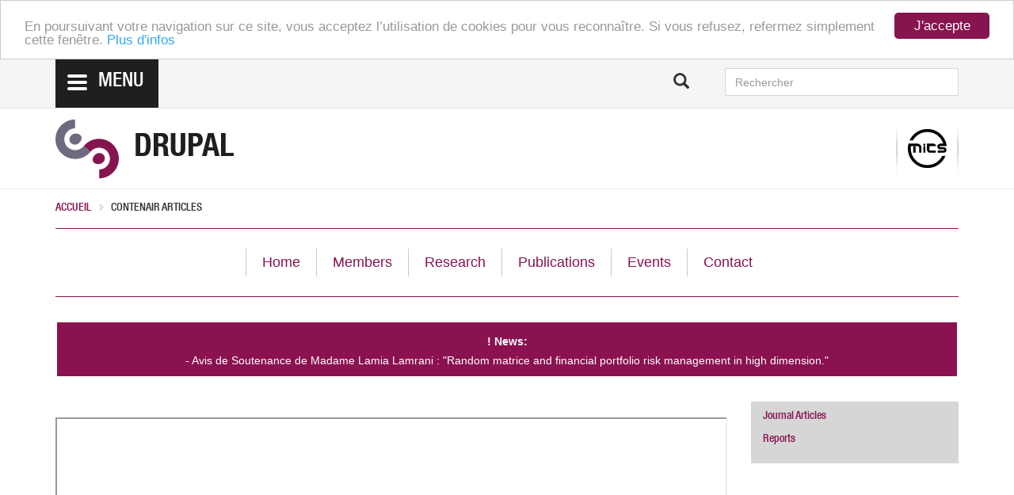

--- FILE ---
content_type: text/html; charset=UTF-8
request_url: http://mics.centralesupelec.fr/index.php/fr/node/356
body_size: 6576
content:
<!DOCTYPE html>
<html  lang="fr" dir="ltr" prefix="content: http://purl.org/rss/1.0/modules/content/  dc: http://purl.org/dc/terms/  foaf: http://xmlns.com/foaf/0.1/  og: http://ogp.me/ns#  rdfs: http://www.w3.org/2000/01/rdf-schema#  schema: http://schema.org/  sioc: http://rdfs.org/sioc/ns#  sioct: http://rdfs.org/sioc/types#  skos: http://www.w3.org/2004/02/skos/core#  xsd: http://www.w3.org/2001/XMLSchema# ">
    <head>
        <meta charset="utf-8" />
<script>(function(i,s,o,g,r,a,m){i["GoogleAnalyticsObject"]=r;i[r]=i[r]||function(){(i[r].q=i[r].q||[]).push(arguments)},i[r].l=1*new Date();a=s.createElement(o),m=s.getElementsByTagName(o)[0];a.async=1;a.src=g;m.parentNode.insertBefore(a,m)})(window,document,"script","https://www.google-analytics.com/analytics.js","ga");ga("create", "UA-6198111-46", {"cookieDomain":"auto"});ga("set", "anonymizeIp", true);ga("send", "pageview");</script>
<meta name="Generator" content="Drupal 8 (https://www.drupal.org)" />
<meta name="MobileOptimized" content="width" />
<meta name="HandheldFriendly" content="true" />
<meta name="viewport" content="width=device-width, initial-scale=1.0" />
<link rel="shortcut icon" href="/themes/custom/cs_etudes_labos/favicon.ico" type="image/vnd.microsoft.icon" />
<link rel="canonical" href="http://mics.centralesupelec.fr/index.php/en/articles" />
<link rel="shortlink" href="http://mics.centralesupelec.fr/index.php/en/node/356" />
<link rel="revision" href="http://mics.centralesupelec.fr/index.php/en/articles" />

        <title>contenair articles | Drupal</title>
        <link rel="stylesheet" media="all" href="/sites/mics/files/css/css_wm1ObRd9CKpyv-GKqFw3eIHA_kqHeyx16I1Lorq-oBo.css?qgqsj0" />
<link rel="stylesheet" media="all" href="/sites/mics/files/css/css_-YPbXyEB0Wc1w5RObmjNUZDNQH2bKFu3Y-rcciuFI6M.css?qgqsj0" />

        
<!--[if lte IE 8]>
<script src="/sites/mics/files/js/js_VtafjXmRvoUgAzqzYTA3Wrjkx9wcWhjP0G4ZnnqRamA.js"></script>
<![endif]-->

    </head>
    <body class="path-node page-node-type-contenu has-glyphicons">

        <div id="site-container">
            
              <div class="dialog-off-canvas-main-canvas" data-off-canvas-main-canvas>
    
    <header class="container-fluid">

                                            <div class="row" id="top-bar">
                    <div class="container">
                        <div class="row">

                                                            <div class="col-lg-5 col-md-6 col-sm-6 col-xs-12">

                                    <div id="navigation">
                                        <div class="btn-burger" data-target="#menu-main">
                                            <div class="bars">
                                                <span class="icon-bar"></span>
                                                <span class="icon-bar"></span>
                                                <span class="icon-bar"></span>
                                            </div>
                                            <div class="btn-text">Menu</div>
                                        </div>

                                        <div id="menu-main">
                                            <nav role="navigation" aria-labelledby="block-cs-etudes-labos-main-menu-menu" id="block-cs-etudes-labos-main-menu">
            <h2 class="sr-only" id="block-cs-etudes-labos-main-menu-menu">Main navigation</h2>

      

    
            <ul class=" menu-level-0" >
                            
                <li class="menu-item">
                                            <a href="/fr" data-drupal-link-system-path="&lt;front&gt;">Accueil</a>
                    
                    
                                    </li>

                            
                <li class="menu-item">
                                            <a href="/fr/node/393" data-drupal-link-system-path="node/393">Members</a>
                    
                    
                                    </li>

                            
                <li class="has-children menu-item">
                                            <span class="toggle-btn glyphicon glyphicon-chevron-right"></span>
                        <a href="/fr/node/333" class="toggle-link" data-drupal-link-system-path="node/333">Research</a>

                    
                                            <a href="/fr/node/333" title="Go to the page Research" class="link-btn glyphicon glyphicon-new-window"></a>
                    
                                                
            <ul class=" menu-level-1" >
                            
                <li class="menu-item">
                                            <a href="/fr/node/346" data-drupal-link-system-path="node/346">Mesocentre / Ingineering</a>
                    
                    
                                    </li>

                            
                <li class="has-children menu-item">
                                            <span class="toggle-btn glyphicon glyphicon-chevron-right"></span>
                        <a href="/fr/node/333" class="toggle-link" data-drupal-link-system-path="node/333">Resarch Teams</a>

                    
                                            <a href="/fr/node/333" title="Go to the page Resarch Teams" class="link-btn glyphicon glyphicon-new-window"></a>
                    
                                                
            <ul class=" menu-level-2" >
                            
                <li class="menu-item">
                                            <a href="http://biomathematics.mics.centralesupelec.fr/">Biomathematics</a>
                    
                    
                                    </li>

                            
                <li class="menu-item">
                                            <a href="/fr/node/350" data-drupal-link-system-path="node/350">FiQuant</a>
                    
                    
                                    </li>

                            
                <li class="menu-item">
                                            <a href="/fr/node/352" data-drupal-link-system-path="node/352">LogiMICS</a>
                    
                    
                                    </li>

                            
                <li class="menu-item">
                                            <a href="/fr/node/354" data-drupal-link-system-path="node/354">Mathematical modelling and analysis of equations</a>
                    
                    
                                    </li>

                    </ul>
    

                                    </li>

                    </ul>
    

                                    </li>

                            
                <li class="active has-children menu-item">
                                            <span class="toggle-btn glyphicon glyphicon-chevron-right"></span>
                        <a href="/fr/node/337" class="toggle-link" data-drupal-link-system-path="node/337">Publications</a>

                    
                                            <a href="/fr/node/337" title="Go to the page Publications" class="link-btn glyphicon glyphicon-new-window"></a>
                    
                                                
            <ul class=" menu-level-1" >
                            
                <li class="active menu-item">
                                            <a href="/fr/node/356" data-drupal-link-system-path="node/356" class="is-active">Articles</a>
                    
                    
                                    </li>

                            
                <li class="menu-item">
                                            <a href="/fr/node/358" data-drupal-link-system-path="node/358">Books and book chapters</a>
                    
                    
                                    </li>

                            
                <li class="menu-item">
                                            <a href="/fr/node/360" data-drupal-link-system-path="node/360">Conferences proceedings</a>
                    
                    
                                    </li>

                    </ul>
    

                                    </li>

                            
                <li class="has-children menu-item">
                                            <span class="toggle-btn glyphicon glyphicon-chevron-right"></span>
                        <a href="/fr/node/339" class="toggle-link" data-drupal-link-system-path="node/339">Events</a>

                    
                                            <a href="/fr/node/339" title="Go to the page Events" class="link-btn glyphicon glyphicon-new-window"></a>
                    
                                                
            <ul class=" menu-level-1" >
                            
                <li class="menu-item">
                                            <a href="/fr/node/377" data-drupal-link-system-path="node/377">Seminars</a>
                    
                    
                                    </li>

                            
                <li class="has-children menu-item">
                                            <span class="toggle-btn glyphicon glyphicon-chevron-right"></span>
                        <a href="/fr/node/378" class="toggle-link" data-drupal-link-system-path="node/378">Conferences</a>

                    
                                            <a href="/fr/node/378" title="Go to the page Conferences" class="link-btn glyphicon glyphicon-new-window"></a>
                    
                                                
            <ul class=" menu-level-2" >
                            
                <li class="menu-item">
                                            <a href="/fr/node/175" data-drupal-link-system-path="node/175">MMCS 2013</a>
                    
                    
                                    </li>

                            
                <li class="menu-item">
                                            <a href="/fr/node/176" data-drupal-link-system-path="node/176">MMCS 2016</a>
                    
                    
                                    </li>

                    </ul>
    

                                    </li>

                            
                <li class="menu-item">
                                            <a href="/fr/node/379" data-drupal-link-system-path="node/379">PhD/Supported PhD</a>
                    
                    
                                    </li>

                            
                <li class="has-children menu-item">
                                            <span class="toggle-btn glyphicon glyphicon-chevron-right"></span>
                        <a href="/fr/node/380" class="toggle-link" data-drupal-link-system-path="node/380">Working Group</a>

                    
                                            <a href="/fr/node/380" title="Go to the page Working Group" class="link-btn glyphicon glyphicon-new-window"></a>
                    
                                                
            <ul class=" menu-level-2" >
                            
                <li class="menu-item">
                                            <a href="/fr/node/181" data-drupal-link-system-path="node/181"> MTV²</a>
                    
                    
                                    </li>

                            
                <li class="menu-item">
                                            <a href="/fr/node/158" data-drupal-link-system-path="node/158">Statistics</a>
                    
                    
                                    </li>

                    </ul>
    

                                    </li>

                    </ul>
    

                                    </li>

                            
                <li class="menu-item">
                                            <a href="/fr/node/342" data-drupal-link-system-path="node/342">Contact</a>
                    
                    
                                    </li>

                    </ul>
    



  </nav>

                                        </div>
                                    </div>

                                </div>
                            
                            
                                                            <div class="top-bar-item col-md-4 col-sm-4 col-xs-9 pull-right">
                                    
    <div class="search-block-form block block-search block-search-form-block" data-drupal-selector="search-block-form" id="block-cs-etudes-labos-search" role="search">
                    <div class="search-form">
                <div class="row">
                    <div class="col-sm-2 hidden-xs">
                        <span class="glyphicon glyphicon-search"></span>
                    </div>

                    <div class="col-sm-10 col-xs-12">
                        <form action="/index.php/fr/search/node" method="get" id="search-block-form" accept-charset="UTF-8">
  <div class="form-item js-form-item form-type-search js-form-type-search form-item-keys js-form-item-keys form-no-label form-group">
      <label for="edit-keys" class="control-label sr-only">Rechercher</label>
  
  
  <input title="Indiquer les termes à rechercher" data-drupal-selector="edit-keys" class="form-search form-control" placeholder="Rechercher" data-placement="bottom" type="search" id="edit-keys" name="keys" value="" maxlength="128" data-toggle="tooltip" />

  
  
  </div>
<div class="form-actions form-group js-form-wrapper form-wrapper" data-drupal-selector="edit-actions" id="edit-actions"></div>

</form>

                    </div>
                </div>
            </div>
            </div>

                                </div>
                            
                        </div>
                    </div>
                </div>
                    

                                            <div class="row" id="brand-bar">
                    <div class="container">
                        <div class="row">
                            <div class="col-sm-12">
                                  <div class="region region-brand-bar">
        <div id="site-branding">
        <div class="row">

            <div class="visible-xs col-xs-12">
                                    <div id="site-partners-mobile">
                                                    <div class="partner_image">
                                                                    <a href="http://mics.centralesupelec.fr" title="Laboratoire MICS" target="_blank">
                                                                    <img src="http://mics.centralesupelec.fr/sites/mics/files/mics2.png" alt="Laboratoire MICS" />
                                                                    </a>
                                                            </div>
                                            </div>
                            </div>

            <div class="col-md-7 col-sm-7 col-xs-12">
                <div id="site-data">
                                            <a class="site-logo" href="/fr" title="Accueil" rel="home">
                            <img src="/themes/custom/cs_etudes_labos/logo.svg" alt="Accueil" />
                        </a>
                    
                                            <div class="site-infos">
                            <a class="site-name" href="/fr" title="Accueil" rel="home">
                                Drupal
                            </a>

                                                    </div>
                                    </div>
            </div>

            <div class="col-md-5 col-sm-5 hidden-xs">
                                    <div id="site-partners">
                                                    <div class="partner_image">
                                                                    <a href="http://mics.centralesupelec.fr" title="Laboratoire MICS" target="_blank">
                                                                    <img src="http://mics.centralesupelec.fr/sites/mics/files/mics2.png" alt="Laboratoire MICS" />
                                                                    </a>
                                                            </div>
                                            </div>
                            </div>
        </div>
    </div>


  </div>

                            </div>
                        </div>
                    </div>
                </div>
                    
    </header>



    <div role="main" class="main-container container js-quickedit-main-content">
        <div class="row">

                                                  <section class="col-sm-12">

                                
                                                                            
                                    
                                                      <div class="region region-content">
    <div data-drupal-messages-fallback class="hidden"></div>    <ol class="breadcrumb">
          <li >
                  <a href="/index.php/fr">Accueil</a>
              </li>
          <li >
                  contenair articles
              </li>
      </ol>

  <article data-history-node-id="356" role="article" lang="en" about="/index.php/en/articles" class="contenu full clearfix">
    <div class="content">
        

    <div class="field field--name-field-fragments field--type-entity-reference field--label-hidden field--items">
                    <div class="field--item">

<article class="fragment fragment-texte"  data-history-node-id="324" role="article" lang="en" about="/en/node/324" class="fragment-texte default clearfix">
    <div  class="content" >
        

            <div class="field field--name-body field--type-text-with-summary field--label-hidden field--item"><style type="text/css">div.containermenu{
display:flex;
width:100%;
flex-direction : column;

}

div.spaceAroundMenu{
width:100%;
height:25px;
background:white;
}

div.menuEltContainer{
display:flex;
flex-direction:row;
flex-wrap: wrap;
justify-content:center;
width : 100%;
}
div.menuElt{
display: flex;
justify-content:center;
border-left: 1px solid #cacaca;
}

div.buttonMenu {
display:flex;
width:100%;
padding: 5px 20px;
color: #8a1250;
background-color : white;
text-align: center;
font-size : 18px;
font-weight : 500;
}
.menuElt:hover .buttonMenu{
font-size : 20px;
}

@media screen and (max-width: 700px) {
div.menuElt {
border: 1px solid #cacaca;
}
div.buttonMenu{
font-size:16px;
}
div.menuEltContainer{
justify-content:start;
}
}

.dropdown {
  float: left;
}
.dropdown:hover .dropdownContainer {
  display: flex;
  flex-direction:column;
}

.dropdownContainer{
  display: none;
  position: absolute;
  left:0;
  right:0;
  background-color: white;
  border-bottom: 1px solid #cacaca;
  z-index: 1;
}

/*"invisibleBtn" will be around the height of the "spaceAroundMenu". Indeed, for esthetic reason, we wanted the dropwdown menu to start under the bottom line delimatating the menu.However, if only placed under the line(with no invisible button), whilst the mouse moved to the bottom to click on one of the dropdown menu element,it would have to pass on the "spaceAroundMenu", the mouse wouldn't be hovering the "dropwdown" div, thus the dropdown menu would stop displaying*/

div.invisibleBtn{
height:26px;
border-bottom : 1px solid #8a1250;
background-color:white;
}

div.dropdownBtn{
display:flex;
width:100%;
position:relative;
top:0;
z-index: 2;
color: #8a1250;
background-color : white;
text-align: center;
font-size : 16px;
font-weight : 500;
padding: 5px 20px;
border-right: 1px solid #cacaca;
border-left: 1px solid #cacaca;
}

.dropdownBtn:hover {
  font-size : 18px;
}

div.separatorfin {
display:inline-block;
color : #8a1250;
background-color : #8a1250;
height:1px;
width: 100%;
}
</style>
<div class="containermenu ">
<div class="separatorfin">&nbsp;</div>

<div class="spaceAroundMenu">&nbsp;</div>

<div class="menuEltContainer">
<div class="menuElt">
<div class="buttonMenu"><a href="/home">Home</a></div>
</div>

<div class="menuElt">
<div class="dropdown"><!-- "dropdown" doesn't represent a visible part on the menu, it's only use to trigger a dropdown menu on hover-->
<div class="buttonMenu"><a href="/teammics">Members</a></div>

<div class="dropdownContainer">
<div class="invisibleBtn">&nbsp;</div>
<!--See in <style> for explanations--></div>
</div>
</div>
<!--
<div class="menuElt">
<div class="buttonMenu"><a href="/teaching">Teaching</a></div>
</div>
-->

<div class="menuElt">
<div class="dropdown">
<div class="buttonMenu"><a href="/research">Research</a></div>

<div class="dropdownContainer">
<div class="invisibleBtn">&nbsp;</div>

<div class="dropdownBtn"><a href="/gallery">Gallery</a></div>
</div>
</div>

<div class="menuElt">
<div class="buttonMenu"><a href="https://centralesupelec.hal.science/MICS/">Publications</a></div>
</div>

<div class="menuElt">
<div class="buttonMenu"><a href="/events">Events</a></div>
</div>

<div class="menuElt">
<div class="dropdown">
<div class="buttonMenu"><a href="/contact">Contact</a></div>

<div class="dropdownContainer">
<div class="invisibleBtn">&nbsp;</div>

<div class="dropdownBtn"><a href="/join_us">Join us</a></div>
</div>
</div>
</div>
</div>

<div class="spaceAroundMenu">&nbsp;</div>

<div class="separatorfin">&nbsp;</div>
</div>
</div>
</div>
    

    </div>
</article>
</div>
                    <div class="field--item">

<article class="fragment fragment-texte"  data-history-node-id="326" role="article" lang="en" about="/index.php/en/node/326" class="fragment-texte default clearfix">
    <div  class="content" >
        

            <div class="field field--name-body field--type-text-with-summary field--label-hidden field--item"><div class="text-align-center" style="background-color: #8a1250; color:white;  border: 2px solid#FFFFFF; padding: 10px;"><a class="file file--mime-application-pdf file--application-pdf" data-entity-type="file" data-entity-uuid="428fdb67-113d-4b1c-a38e-4ce1cf028a32" href="http://mics.centralesupelec.fr/index.php/en/news"><font color="white"><strong>! News</strong>: </font></a><font color="white">- Avis de Soutenance de Madame Lamia Lamrani : "</font>Random matrice and financial portfolio risk management in high dimension."</div>
</div>
    

    </div>
</article>
</div>
                    <div class="field--item">

<article class="fragment fragment-texte-colonne"  data-history-node-id="355" role="article" lang="en" about="/index.php/en/node/355" class="fragment-texte-colonne default clearfix">
    <div  class="content" >
        <div class="row">
            <div class="col-md-9 col-sm-8">
                <div class="bloc-texte">
                    

            <div class="field field--name-body field--type-text-with-summary field--label-hidden field--item"><p><iframe height="1000" src="https://haltools.archives-ouvertes.fr/Public/afficheRequetePubli.php?annee_publifin=2020&amp;struct=MAS%3BMICS&amp;typdoc=(%27ART%27,%27REPORT%27)&amp;CB_auteur=oui&amp;CB_titre=oui&amp;CB_article=oui&amp;langue=all&amp;tri_exp=annee_publi&amp;tri_exp2=typdoc&amp;tri_exp3=date_publi&amp;ordre_aff=TA&amp;Fen=Aff&amp;css=../css/VisuRubriqueEncadre.css" width="100%"></iframe></p>
</div>
    

                </div>
            </div>

            <div class="col-md-3 col-sm-4 ">
                <div class="encadre" style="background-color:  ;">
                    

            <div class="field field--name-field-texte-encadre field--type-text-long field--label-hidden field--item"><p style="caret-color: rgb(0, 0, 0); color: rgb(0, 0, 0); font-style: normal; font-variant-caps: normal; font-weight: normal; letter-spacing: normal; orphans: auto; text-align: start; text-indent: 0px; text-transform: none; white-space: normal; widows: auto; word-spacing: 0px; -webkit-text-size-adjust: auto; -webkit-text-stroke-width: 0px; text-decoration: none;"><a href="http://mics.centralesupelec.fr/en/node/314">Journal Articles</a></p>

<p style="caret-color: rgb(0, 0, 0); color: rgb(0, 0, 0); font-style: normal; font-variant-caps: normal; font-weight: normal; letter-spacing: normal; orphans: auto; text-align: start; text-indent: 0px; text-transform: none; white-space: normal; widows: auto; word-spacing: 0px; -webkit-text-size-adjust: auto; -webkit-text-stroke-width: 0px; text-decoration: none;"><a href="http://mics.centralesupelec.fr/en/node/315">Reports</a></p>
</div>
    

                </div>
            </div>
        </div>
    </div>
</article>
</div>
            </div>
    

    </div>
</article>


  </div>

                
            </section>

        </div>
    </div>




            <footer class="footer container-fluid">

            <div class="row" id="bottom-bar">
                <div class="col-md-12">
                    <div class="container">
                        <div class="row">
                            <div class="col-md-2 col-sm-3 bottom-bar-left">
                                <div class="bottom-bar-logo" style="background-image: url('/themes/custom/cs_etudes_labos/images/cs-footer-logo.svg');"></div>
                            </div>
                            <div class="col-md-10 col-sm-9 bottom-bar-right">
                                                                                                                                            <div class="region region-bottom-bar">
    <nav role="navigation" aria-labelledby="block-cs-etudes-labos-account-menu-menu" id="block-cs-etudes-labos-account-menu">
            <h2 class="sr-only" id="block-cs-etudes-labos-account-menu-menu">User account menu</h2>

      

    <ul id="user_menu">
                    
            <li>

                 
                                    
                
                <a href="/fr/user/login"><span class="glyphicon glyphicon-log-in"></span>Se connecter</a>
            </li>
        
            </ul>


  </nav>

  </div>

                                                                                                </div>
                        </div>
                    </div>
                </div>
            </div>

            <div class="row" id="footer">
                <div class="col-md-12">
                    <div class="container">
                        <div class="row">
                            <div class="col-sm-12">
                                  <div class="region region-footer">
    <section id="block-cs-etudes-labos-footer" class="block block-system block-system-menu-blockfooter clearfix">
            
    <div id="footer-menu">
        <div class="row">
                        <div class="footer-widget col-md-3 col-sm-4">
                <a href="/fr/contact" class="parent" data-drupal-link-system-path="contact">Contact</a>

                                    <div class="children">

                                            <a href="https://www.centralesupelec.fr/sites/default/files/acces-campus-gif.pdf" class="child">Access plan</a>
                    
                    </div>
                            </div>
                        <div class="footer-widget col-md-3 col-sm-4">
                <a href="/fr/node/364" class="parent" data-drupal-link-system-path="node/364">NEWS</a>

                            </div>
                        <div class="footer-widget col-md-3 col-sm-4">
                <a href="/fr/node/362" class="parent" data-drupal-link-system-path="node/362">Open Positions</a>

                            </div>
                    </div>
    </div>

    </section>

  </div>

                            </div>
                        </div>
                    </div>
                </div>
            </div>

        </footer>
    
  </div>

            
        </div>

        <div id="top-btn">
            <span class="glyphicon glyphicon-circle-arrow-up"></span>
        </div>

        <script type="application/json" data-drupal-selector="drupal-settings-json">{"path":{"baseUrl":"\/index.php\/","scriptPath":null,"pathPrefix":"fr\/","currentPath":"node\/356","currentPathIsAdmin":false,"isFront":false,"currentLanguage":"fr"},"pluralDelimiter":"\u0003","cookieconsent":{"message":"En poursuivant votre navigation sur ce site, vous acceptez l\u2019utilisation de cookies pour vous reconna\u00eetre. Si vous refusez, refermez simplement cette fen\u00eatre.","dismiss":"J\u0027accepte","learnMore":"Plus d\u0027infos","link":"\/node\/","path":"\/","expiry":"365","target":"_self","domain":".mics.centralesupelec.fr","markup":"\u003Cdiv class=\u0022cc_banner cc_container cc_container--open\u0022\u003E\n    \u003Ca href=\u0022#null\u0022 data-cc-event=\u0022click:dismiss\u0022 target=\u0022_blank\u0022 class=\u0022cc_btn cc_btn_accept_all\u0022\u003EJ\u0026#039;accepte\u003C\/a\u003E\n    \u003Cp class=\u0022cc_message\u0022\u003EEn poursuivant votre navigation sur ce site, vous acceptez l\u2019utilisation de cookies pour vous reconna\u00eetre. Si vous refusez, refermez simplement cette fen\u00eatre. \u003Ca data-cc-if=\u0022options.link\u0022 target=\u0022_self\u0022 class=\u0022cc_more_info\u0022 href=\u0022\/node\/\u0022\u003EPlus d\u0026#039;infos\u003C\/a\u003E\u003C\/p\u003E\n    \u003Ca class=\u0022cc_logo\u0022 target=\u0022_blank\u0022 href=\u0022http:\/\/silktide.com\/cookieconsent\u0022\u003ECookie Consent plugin for the EU cookie law\u003C\/a\u003E\n\u003C\/div\u003E\n","container":null,"theme":""},"google_analytics":{"trackOutbound":true,"trackMailto":true,"trackDownload":true,"trackDownloadExtensions":"7z|aac|arc|arj|asf|asx|avi|bin|csv|doc(x|m)?|dot(x|m)?|exe|flv|gif|gz|gzip|hqx|jar|jpe?g|js|mp(2|3|4|e?g)|mov(ie)?|msi|msp|pdf|phps|png|ppt(x|m)?|pot(x|m)?|pps(x|m)?|ppam|sld(x|m)?|thmx|qtm?|ra(m|r)?|sea|sit|tar|tgz|torrent|txt|wav|wma|wmv|wpd|xls(x|m|b)?|xlt(x|m)|xlam|xml|z|zip"},"bootstrap":{"forms_has_error_value_toggle":1,"modal_animation":1,"modal_backdrop":"true","modal_keyboard":1,"modal_show":1,"modal_size":"","popover_enabled":1,"popover_animation":1,"popover_container":"body","popover_content":"","popover_delay":"0","popover_html":0,"popover_placement":"right","popover_selector":"","popover_title":"","popover_trigger":"click","popover_trigger_autoclose":1,"tooltip_enabled":1,"tooltip_animation":1,"tooltip_container":"body","tooltip_delay":"0","tooltip_html":0,"tooltip_placement":"auto left","tooltip_selector":"","tooltip_trigger":"hover"},"ajaxTrustedUrl":{"\/index.php\/fr\/search\/node":true},"user":{"uid":0,"permissionsHash":"f717e4a3c6a3c3239865a3c15df39e4d2f465d5a7e84dce109c56e99c90196ef"}}</script>
<script src="/sites/mics/files/js/js_11oVhO_rmxtHb-iuGOAynYkENrusjofKus6nRaMNC8w.js"></script>

    </body>
</html>


--- FILE ---
content_type: image/svg+xml
request_url: http://mics.centralesupelec.fr/themes/custom/cs_etudes_labos/images/cs-footer-logo.svg
body_size: 7771
content:
<?xml version="1.0" encoding="utf-8"?>
<!-- Generator: Adobe Illustrator 15.0.0, SVG Export Plug-In . SVG Version: 6.00 Build 0)  -->
<!DOCTYPE svg PUBLIC "-//W3C//DTD SVG 1.1//EN" "http://www.w3.org/Graphics/SVG/1.1/DTD/svg11.dtd">
<svg version="1.1" id="Calque_1" xmlns="http://www.w3.org/2000/svg" xmlns:xlink="http://www.w3.org/1999/xlink" x="0px" y="0px"
	 width="240px" height="80px" viewBox="0 0 240 80" enable-background="new 0 0 240 80" xml:space="preserve">
<g>
	<path id="XMLID_3_" fill="#86144F" d="M34.048,45.209c-0.903-1.889-3.259-2.636-5.271-1.67c-2.013,0.96-3.471,3.532-2.574,5.414
		c0.898,1.882,3.807,2.368,5.82,1.402C34.036,49.396,34.939,47.092,34.048,45.209"/>
	<path id="XMLID_4_" fill="#86144F" d="M42.817,41.034c-2.368-4.947-7.304-7.852-12.444-7.852c-1.988,0-4.02,0.437-5.926,1.347
		c-1.901,0.909-3.515,2.206-4.761,3.751l4.786,3.883c0.685-0.855,1.563-1.559,2.63-2.068c1.066-0.505,2.175-0.743,3.265-0.743
		c2.854,0,5.583,1.596,6.886,4.338c0.504,1.065,0.742,2.169,0.742,3.271c0,2.848-1.595,5.57-4.337,6.879
		c-1.047,0.499-2.125,0.729-3.203,0.743v6.162c1.969-0.007,3.976-0.442,5.858-1.347c4.948-2.361,7.851-7.297,7.845-12.438
		C44.156,44.972,43.72,42.939,42.817,41.034"/>
	<path id="XMLID_5_" fill="#706A7F" d="M17.928,31.427c-0.898-1.883-3.807-2.368-5.82-1.408c-2.013,0.965-2.917,3.271-2.019,5.152
		c0.897,1.882,3.253,2.63,5.266,1.671C17.367,35.875,18.826,33.307,17.928,31.427"/>
	<path id="XMLID_6_" fill="#706A7F" d="M19.691,38.273c-0.692,0.854-1.57,1.564-2.635,2.07c-1.066,0.51-2.175,0.747-3.271,0.747
		c-2.848-0.007-5.571-1.601-6.879-4.337c-0.505-1.072-0.742-2.175-0.742-3.272c0-2.847,1.595-5.576,4.337-6.879
		c1.047-0.498,2.131-0.735,3.215-0.747l-0.006-6.164c-1.969,0.007-3.976,0.449-5.858,1.347C2.898,23.399-0.006,28.342,0,33.481
		c0,1.987,0.436,4.013,1.346,5.92c2.362,4.947,7.292,7.851,12.432,7.851h0.006c1.994,0,4.019-0.437,5.925-1.346
		c1.901-0.91,3.516-2.205,4.768-3.752L19.691,38.273z"/>
</g>
<g id="XMLID_1_">
	<path id="XMLID_9_" fill="#151515" d="M76.664,35.018c-2.804,0-4.969,2.578-4.969,5.579c0,3.011,2.165,5.578,4.969,5.578
		c2.411,0,3.66-0.993,4.673-2.479l-0.542-0.362c-0.855,1.149-1.878,2.075-3.384,2.075c-1.948,0-3.277-1.762-3.277-4.881h7.31
		C81.445,36.878,79.301,35.018,76.664,35.018 M74.135,39.761c0-1.623,0.315-3.965,2.479-3.965c2.214,0,2.529,2.342,2.529,3.965
		H74.135z"/>
	<path id="XMLID_10_" fill="#151515" d="M91.334,35.018c-1.555,0-2.637,0.856-3.454,2.264h-0.049v-2.125l-3.542,0.139v0.767
		c1.2,0,1.604,0.226,1.604,0.945L85.884,45.9h2.135v-6.158c0-1.711,1.083-3.817,2.755-3.817c0.836,0,1.8,0.472,1.8,2.44V45.9h2.125
		v-6.748C94.699,35.854,92.937,35.018,91.334,35.018"/>
	<path id="XMLID_11_" fill="#151515" d="M105.079,42.968c0,1.81-0.767,2.44-1.643,2.44c-0.66,0-1.24-0.228-1.24-1.182V36.06h3.138
		v-0.767h-3.138v-3.522h-0.817c-0.59,2.754-0.855,3.345-2.961,3.522v0.767h1.653v7.359c0,2.233,1.22,2.755,2.804,2.755
		c2.233,0,2.843-1.259,2.843-3.296v-0.384h-0.639V42.968z"/>
	<path id="XMLID_12_" fill="#151515" d="M114.839,35.018c-1.879,0-2.626,1.407-3.099,3.209h-0.039v-3.07l-3.591,0.139v0.767
		c1.22,0,1.624,0.226,1.624,0.945V45.9h2.115c0,0,0.009-1.17,0.009-3.039c0-4.299,1.123-7.064,2.637-7.064l0.296,0.04
		c-0.315,0.207-0.472,0.521-0.472,0.875c0,0.629,0.384,1.063,1.102,1.063c0.698,0,1.2-0.582,1.2-1.191
		C116.62,35.903,116.079,35.018,114.839,35.018"/>
	<path id="XMLID_15_" fill="#151515" d="M128.377,44.865c-0.422,0-0.697-0.137-0.697-1.268v-5.461c0-2.393-1.438-3.12-4.38-3.12
		c-2.055,0-3.837,1.161-3.837,2.529c0,0.679,0.542,1.317,1.311,1.317c0.767,0,1.308-0.64,1.308-1.317c0-0.63-0.363-1.082-0.974-1.19
		c0.68-0.433,1.338-0.561,2.125-0.561c0.855,0,2.332,0.266,2.332,1.396v2.096c-1.93,0.66-6.69,1.701-6.69,4.289
		c0,1.763,1.584,2.598,3.188,2.598c1.674,0,3-0.491,3.631-2.163h0.049c0.177,1.17,0.502,2.026,1.83,2.026
		c1.605,0,2.322-1.291,2.322-2.756h-0.631C129.264,43.824,129.105,44.865,128.377,44.865 M125.563,41.975
		c0,1.918-1.248,3.258-2.666,3.258c-1.063,0-1.584-0.729-1.584-1.742c0-1.967,2.668-3.09,4.25-3.483V41.975z"/>
	<path id="XMLID_18_" fill="#151515" d="M144.572,35.018c-2.795,0-4.959,2.578-4.959,5.579c0,3.011,2.164,5.578,4.959,5.578
		c2.42,0,3.66-0.993,4.675-2.479l-0.542-0.362c-0.855,1.149-1.87,2.075-3.385,2.075c-1.939,0-3.276-1.762-3.276-4.881h7.319
		C149.363,36.878,147.218,35.018,144.572,35.018 M142.044,39.761c0-1.623,0.325-3.965,2.489-3.965c2.213,0,2.527,2.342,2.527,3.965
		H142.044z"/>
	<path id="XMLID_19_" fill="#151515" d="M173.883,35.294v0.767c1.357,0,1.76,0.226,1.76,0.945v5.059
		c-0.195,1.494-1.013,3.207-2.861,3.207c-1.199,0-1.691-0.896-1.691-2.166v-7.812h-3.729v0.767c1.199,0,1.603,0.226,1.603,0.945
		v5.107c0,2.664,1.329,4.062,3.365,4.062c1.556,0,2.638-0.854,3.454-2.252h0.049V45.9h1.939V35.294H173.883z"/>
	<path id="XMLID_20_" fill="#151515" d="M155.12,33.611c0-1.801,1.288-2.734,3.01-2.734c2.619,0,3.896,2.508,4.486,4.741h0.63
		v-5.233h-0.768c-0.068,0.226-0.354,1.033-0.699,1.033c-0.539,0-1.622-1.309-3.678-1.309c-2.412,0-4.832,1.584-4.832,4.29
		c0,6.013,9.033,3.011,9.033,8.089c0,1.83-1.654,2.951-3.642,2.951c-3.091,0-4.487-1.762-4.988-4.162h-0.679
		c0.492,2.922,2.271,4.91,5.773,4.91c2.981-0.012,5.383-1.91,5.383-5.039C164.15,35.599,155.12,37.92,155.12,33.611"/>
	<path id="XMLID_23_" fill="#151515" d="M188.286,35.018c-1.802,0-2.617,1.093-3.177,2.352h-0.051v-2.075l-3.658,0.137v0.768
		c1.308,0,1.722,0.227,1.722,0.946v13.42h2.125l-0.011-6.219h0.05c0.679,1.288,1.416,1.829,3.021,1.829
		c2.717,0,4.742-2.705,4.742-5.696C193.049,37.664,190.934,35.019,188.286,35.018 M187.814,45.408c-0.748,0-2.578-0.699-2.578-4.133
		v-0.609c0-2.844,1.043-4.871,2.755-4.871c1.948,0,2.765,2.027,2.765,4.871C190.756,44.012,189.939,45.408,187.814,45.408"/>
	<path id="XMLID_24_" fill="#151515" d="M204.402,31.545c0.412-0.246,0.679-0.609,0.679-0.925c0-0.434-0.226-0.747-0.769-0.747
		c-0.422,0-0.696,0.226-0.973,0.521l-3.316,3.365h0.904L204.402,31.545z"/>
	<path id="XMLID_27_" fill="#151515" d="M201.54,35.018c-2.804,0-4.97,2.578-4.97,5.579c0,3.011,2.166,5.578,4.97,5.578
		c2.41,0,3.659-0.993,4.674-2.479l-0.542-0.362c-0.855,1.149-1.869,2.075-3.395,2.075c-1.93,0-3.268-1.762-3.268-4.881h7.311
		C206.32,36.878,204.188,35.018,201.54,35.018 M199.012,39.761c0-1.623,0.314-3.965,2.479-3.965c2.216,0,2.529,2.342,2.529,3.965
		H199.012z"/>
	<path id="XMLID_28_" fill="#151515" d="M209.264,32.087c1.31,0,1.711,0.226,1.711,0.944L210.967,45.9h2.135v-14.72l-3.838,0.138
		V32.087z"/>
	<path id="XMLID_29_" fill="#151515" d="M239.439,43.322c-0.799,1.17-1.813,2.074-3.437,2.074c-2.419,0-3.452-2.231-3.452-5.056
		c0-2.864,1.379-4.557,3.247-4.557c2.5,0,1.261,2.737,2.843,2.737c0.65,0,1.223-0.474,1.223-1.133c0-1.505-2.127-2.381-3.859-2.381
		c-3.027,0-5.893,2.352-5.893,5.579s2.371,5.578,5.461,5.578c2.105,0,3.503-0.993,4.428-2.576L239.439,43.322z"/>
	<path id="XMLID_30_" fill="#151515" d="M131.762,32.087c1.311,0,1.713,0.226,1.713,0.944l0.01,12.869h2.104l0.011-14.72
		l-3.838,0.138V32.087L131.762,32.087z"/>
	<path id="XMLID_33_" fill="#151515" d="M221.965,35.018c-2.795,0-4.967,2.578-4.967,5.579c0,3.011,2.172,5.578,4.967,5.578
		c2.422,0,3.66-0.993,4.674-2.479l-0.541-0.362c-0.854,1.149-1.869,2.075-3.384,2.075c-1.938,0-3.276-1.762-3.276-4.881h7.319
		C226.757,36.878,224.611,35.018,221.965,35.018 M219.438,39.761c0-1.623,0.324-3.965,2.488-3.965c2.205,0,2.529,2.342,2.529,3.965
		H219.438z"/>
	<path id="XMLID_34_" fill="#151515" d="M62.329,45.408c-1.968,0-4.674-1.851-4.674-7.271c0-4.9,1.485-7.271,4.742-7.271
		c2.883,0,3.945,2.459,4.645,4.97h0.619v-5.333H67.11c-0.128,0.413-0.512,0.865-0.924,0.865c-0.384,0-2.007-1.27-4.015-1.27
		c-4.113,0-7.143,3.856-7.143,8.039c0,4.182,3.03,8.037,6.897,8.037c3.749,0,5.559-1.908,6.071-4.909h-0.679
		C66.806,43.656,65.408,45.408,62.329,45.408"/>
</g>
</svg>


--- FILE ---
content_type: image/svg+xml
request_url: http://mics.centralesupelec.fr/themes/custom/cs_etudes_labos/logo.svg
body_size: 1928
content:
<?xml version="1.0" encoding="utf-8"?>
<!-- Generator: Adobe Illustrator 15.0.0, SVG Export Plug-In . SVG Version: 6.00 Build 0)  -->
<!DOCTYPE svg PUBLIC "-//W3C//DTD SVG 1.1//EN" "http://www.w3.org/Graphics/SVG/1.1/DTD/svg11.dtd">
<svg version="1.1" id="Calque_1" xmlns="http://www.w3.org/2000/svg" xmlns:xlink="http://www.w3.org/1999/xlink" x="0px" y="0px" width="80px" height="80px" viewBox="0 0 80 80" enable-background="new 0 0 80 80" xml:space="preserve">
	<path id="XMLID_3_" fill="#86144F" d="M61.683,49.041c-1.636-3.42-5.903-4.775-9.548-3.025c-3.647,1.74-6.288,6.398-4.664,9.811 c1.628,3.408,6.896,4.287,10.545,2.539C61.662,56.629,63.299,52.453,61.683,49.041"/>
	<path id="XMLID_4_" fill="#86144F" d="M77.568,41.48c-4.288-8.964-13.229-14.227-22.543-14.227c-3.602,0-7.281,0.792-10.736,2.44 c-3.443,1.647-6.367,3.997-8.625,6.796l8.671,7.036c1.24-1.549,2.831-2.826,4.763-3.748c1.933-0.916,3.942-1.347,5.916-1.347 c5.17,0,10.115,2.891,12.477,7.858c0.911,1.932,1.343,3.932,1.343,5.928c0,5.158-2.889,10.09-7.856,12.463 c-1.896,0.902-3.851,1.318-5.804,1.346v11.162c3.566-0.01,7.205-0.801,10.612-2.438C74.753,70.471,80.011,61.529,80,52.215 C79.996,48.613,79.207,44.93,77.568,41.48"/>
	<path id="XMLID_5_" fill="#706A7F" d="M32.48,24.074c-1.628-3.412-6.897-4.291-10.544-2.551c-3.646,1.748-5.285,5.926-3.658,9.333 c1.625,3.41,5.894,4.765,9.54,3.027C31.463,32.132,34.107,27.48,32.48,24.074"/>
	<path id="XMLID_6_" fill="#706A7F" d="M35.673,36.477c-1.253,1.547-2.844,2.833-4.773,3.75c-1.933,0.924-3.941,1.354-5.927,1.354 c-5.16-0.014-10.093-2.901-12.463-7.857c-0.916-1.941-1.344-3.94-1.344-5.928c0-5.159,2.889-10.102,7.857-12.462 c1.896-0.903,3.859-1.332,5.824-1.354L24.838,2.812c-3.567,0.012-7.205,0.813-10.613,2.44C5.25,9.529-0.011,18.484,0,27.795 c0,3.599,0.79,7.27,2.438,10.725c4.279,8.963,13.211,14.225,22.523,14.225h0.011c3.612,0,7.281-0.793,10.734-2.438c3.444-1.65,6.368-3.996,8.637-6.799L35.673,36.477z"/>
</svg>


--- FILE ---
content_type: text/plain
request_url: https://www.google-analytics.com/j/collect?v=1&_v=j102&aip=1&a=511736183&t=pageview&_s=1&dl=http%3A%2F%2Fmics.centralesupelec.fr%2Findex.php%2Ffr%2Fnode%2F356&ul=en-us%40posix&dt=contenair%20articles%20%7C%20Drupal&sr=1280x720&vp=1280x720&_u=YEBAAEABAAAAACAAI~&jid=1343185978&gjid=1373307198&cid=2113934048.1768873640&tid=UA-6198111-46&_gid=1526760221.1768873640&_r=1&_slc=1&z=1793630180
body_size: -453
content:
2,cG-J7X9N3NC3W